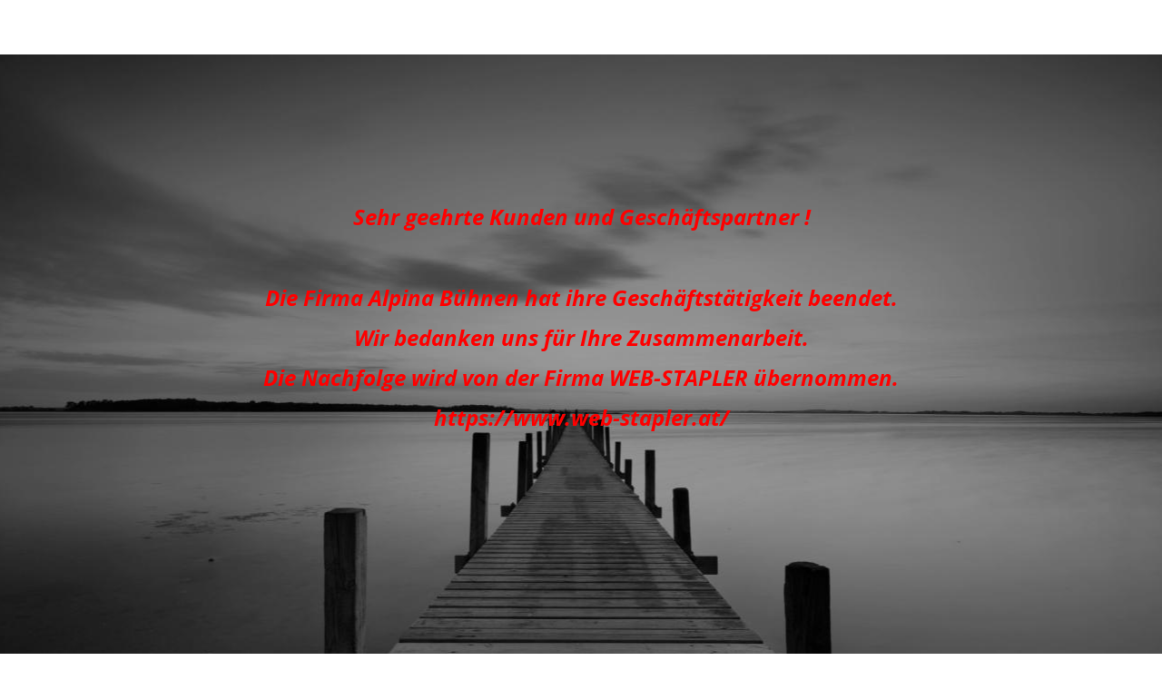

--- FILE ---
content_type: text/html
request_url: http://www.alpina-buehnen.at/
body_size: 6549
content:
<!DOCTYPE html>
<html lang="de">
<head>
 <meta http-equiv="X-UA-Compatible" content="IE=EDGE"/>
 <meta charset="utf-8"/>
 <meta name="Generator" content="Xara HTML filter v.9.3.0.53"/>
 <meta name="XAR Files" content="index_htm_files/xr_files.txt"/>
 <title>index</title>
 <meta name="viewport" content="width=device-width, initial-scale=1" />
 <link rel="stylesheet" href="index_htm_files/xr_fonts.css"/>
 <script><!--
 if(navigator.userAgent.indexOf('MSIE')!=-1 || navigator.userAgent.indexOf('Trident')!=-1){ document.write('<link rel="stylesheet" href="index_htm_files/xr_fontsie.css"/>');} 
--></script>
 <script>document.documentElement.className="xr_bgh0";</script>
 <link rel="stylesheet" href="index_htm_files/xr_main.css"/>
 <link rel="stylesheet" href="index_htm_files/custom_styles.css"/>
 <link rel="stylesheet" href="index_htm_files/xr_text.css"/>
 <script src="index_htm_files/roe.js"></script>
 <script src="index_htm_files/prs4.js"></script>
 <link rel="stylesheet" href="index_htm_files/xr_all.css" id="xr_mvcss"/>
 <!--[if lt IE 9]><link rel="stylesheet" href="index_htm_files/xr_ie.css"/><![endif]-->
 <script> var xr_multivar=1;xr_ios_ini2();</script>
 <script src="index_htm_files/jquery.js"></script>
 <link rel="stylesheet" href="index_htm_files/ani.css"/>
 <style>
  @media screen and (min-width: 760px) {#xr_xr {top:0px;}}
  @media screen and (max-width: 759px) {#xr_xr {top:0px;}}
 </style>
</head>
<body class="xr_bgb0">
<div class="xr_ap" id="xr_xrii"  style="width: 100%; height: 100%; min-width: 1120px; min-height: 900px; top:0%; left:0%; overflow:hidden;">
<div class="xr_ap" id="xr_bph" style="width: 100%; height: 100%; left: 0px; top: 0px; overflow: hidden;">
<div class="xr_ar xr_mvp_2 xr_mvpo " style="width: 100%; height: 100%;">
<div class="xr_pbd">
</div>
</div>
</div>
<div class="xr_strb  xr_mvp_1 " style="top: 0px; left: 0px; width: 100%; min-width: 1120px; position: absolute;">
 <span class="xr_ar" id="anchor_start" style=" left: 0px; width: 100%; height: 840px; top: 60px; position: absolute; background:url('index_htm_files/3.jpg') center center no-repeat; background-size: cover;"></span>
</div>
<div class="xr_strb  xr_mvp_2  xr_mvpo " style="top: 0px; left: 0px; width: 100%; min-width: 400px; position: absolute;">
 <span class="xr_ar" id="Xxr_v2_anchor_start2" style=" left: 0px; width: 100%; height: 480px; top: 60px; position: absolute; background:url('index_htm_files/5@2x.jpg') center center no-repeat; background-size: cover;"></span>
</div>
<!--[if gte IE 9]><!-->
<div id="xr_xr" class="xr_noc" style="position:relative; text-align:left; margin:0 auto;" onmousedown="xr_mm(event);">
<!--<![endif]-->
<!--[if lt IE 9]>
<div class="xr_ap" id="xr_xr" style="width: 1120px; height: 900px; left:50%; margin-left: -560px; text-align: left; top:0px;">
<![endif]-->
 <script>var xr_xr=document.getElementById("xr_xr");xr_rxc();</script>
<div id="xr_td" class="xr_td">
<div id="xr_mvp_1" class="xr_mvp_1 xr_bgn_0_-768_1636" style="position:absolute; width:1120px; height:900px;">
<div class="xr_ap xr_xri_" style="width: 1120px; height: 900px;">
 <div class="xr_trigo_xr_ce0" style="position:absolute;left:127px;top:248px;width:696px;height:245px;z-index:-1;"></div>
 <div class="xr_ap xr_ac" id="xr_xpxr_2" style="left:0; top:0; visibility: hidden; display: none;">
 <div class="xr_txt Quote xr_s0" style="position: absolute; left:127px; top:248px; width:696px; height:10px;">
  <span class="xr_tc Quote xr_s0" style="left: 156.55px; top: -25.65px; width: 554px;">Sehr geehrte Kunden und Geschäftspartner !</span>
  <span class="xr_tc Quote xr_s0" style="left: 49.99px; top: 62.59px; width: 767px;">Die Firma Alpina Bühnen hat ihre Geschäftstätigkeit beendet.</span>
  <span class="xr_tc Quote xr_s0" style="left: 158.1px; top: 106.72px; width: 551px;">Wir bedanken uns für Ihre Zusammenarbeit.</span>
  <span class="xr_tc Quote xr_s0" style="left: 49.31px; top: 150.84px; width: 768px;">Die Nachfolge wird von der Firma WEB-STAPLER übernommen.</span>
  <span class="xr_tc Quote xr_s0" style="left: 254.67px; top: 194.96px; width: 358px;"><a href="https://www.web-stapler.at/" target="_blank" onclick="return(xr_nn());" onmousemove="xr_mo(this,0)" >https://www.web-stapler.at/</a></span>
 </div>
 </div>
 <div id="xr_xo0" class="xr_ap" style="left:0; top:0; width:1120px; height:100px; visibility:hidden; z-index:3;">
 <a href="" onclick="return(false);" onmousedown="xr_ppir(this);">
 </a>
 </div>
 <div id="xr_xd0"></div>
</div>
</div>
<div id="xr_mvp_2" class="xr_mvp_2 xr_bgn_1_-768_1276 xr_mvpo" style="position:absolute; width:400px; height:540px;">
<div class="xr_ap xr_xri_" style="width: 400px; height: 540px;">
 <div class="xr_trigo_xr_ce1" style="position:absolute;left:-79px;top:158px;width:532px;height:333px;z-index:-1;"></div>
 <div class="xr_ap xr_ac" id="xr_xpxr_47" style="left:0; top:0; visibility: hidden; display: none;">
 <div class="xr_txt Quote xr_s0" style="position: absolute; left:-79px; top:158px; width:532px; height:10px;">
  <span class="xr_tc Quote xr_s0" style="left: 1.87px; top: -25.65px; width: 554px;">Sehr geehrte Kunden und Geschäftspartner !</span>
  <span class="xr_tc Quote xr_s0" style="left: 71.91px; top: 62.59px; width: 420px;">Die Firma Alpina Bühnen hat ihre </span>
  <span class="xr_tc Quote xr_s0" style="left: 105.36px; top: 106.72px; width: 347px;">Geschäftstätigkeit beendet.</span>
  <span class="xr_tc Quote xr_s0" style="left: 3.42px; top: 150.84px; width: 551px;">Wir bedanken uns für Ihre Zusammenarbeit.</span>
  <span class="xr_tc Quote xr_s0" style="left: -14.85px; top: 194.96px; width: 594px;">Die Nachfolge wird von der Firma WEB-STAPLER </span>
  <span class="xr_tc Quote xr_s0" style="left: 191.43px; top: 239.08px; width: 175px;">übernommen.</span>
  <span class="xr_tc Quote xr_s0" style="left: 99.99px; top: 283.21px; width: 358px;"><a href="https://www.web-stapler.at/" target="_blank" onclick="return(xr_nn());" onmousemove="xr_mo(this,6)" >https://www.web-stapler.at/</a></span>
 </div>
 </div>
 <div id="xr_xo6" class="xr_ap" style="left:0; top:0; width:400px; height:100px; visibility:hidden; z-index:3;">
 <a href="" onclick="return(false);" onmousedown="xr_ppir(this);">
 </a>
 </div>
 <div id="xr_xd6"></div>
</div>
</div>
</div>
</div>
</div >
<!--[if lt IE 7]><script src="index_htm_files/png.js"></script><![endif]-->
<!--[if IE]><script>xr_aeh()</script><![endif]--><!--[if !IE]>--><script>xr_htm();repMobFonts();window.addEventListener('load', xr_aeh, false);</script><!--<![endif]-->
</body>
</html>

--- FILE ---
content_type: text/css
request_url: http://www.alpina-buehnen.at/index_htm_files/xr_fonts.css
body_size: 183
content:
@import url(https://fonts.googleapis.com/css?family=Open+Sans:700italic,regular&subset=latin);
@import url(https://fonts.googleapis.com/css?family=Montserrat:regular&subset=latin);


--- FILE ---
content_type: text/css
request_url: http://www.alpina-buehnen.at/index_htm_files/custom_styles.css
body_size: 936
content:
.Quote {font-family:'Open Sans';font-weight:normal;font-style:italic;font-size:24px;text-decoration:none;font-feature-settings:'calt' 0;text-transform: none;color:#FFFFFF;background-color:Transparent;letter-spacing:0em;}
.Normal_Text {font-family:'Open Sans';font-weight:normal;font-style:normal;font-size:14px;text-decoration:none;font-feature-settings:'calt' 0;text-transform: none;color:#6C6C6C;background-color:Transparent;letter-spacing:0em;}
.Heading_1 {font-family:'Montserrat';font-weight:normal;font-style:normal;font-size:16px;text-decoration:none;font-feature-settings:'calt' 0;text-transform: none;color:#000000;background-color:Transparent;letter-spacing:0em;}
.Heading_2 {font-size:24px;}
.Subheadline {font-family:'Montserrat';font-weight:normal;font-style:normal;font-size:14px;text-decoration:none;font-feature-settings:'calt' 0;text-transform: none;color:#E5404E;background-color:Transparent;letter-spacing:0em;}
